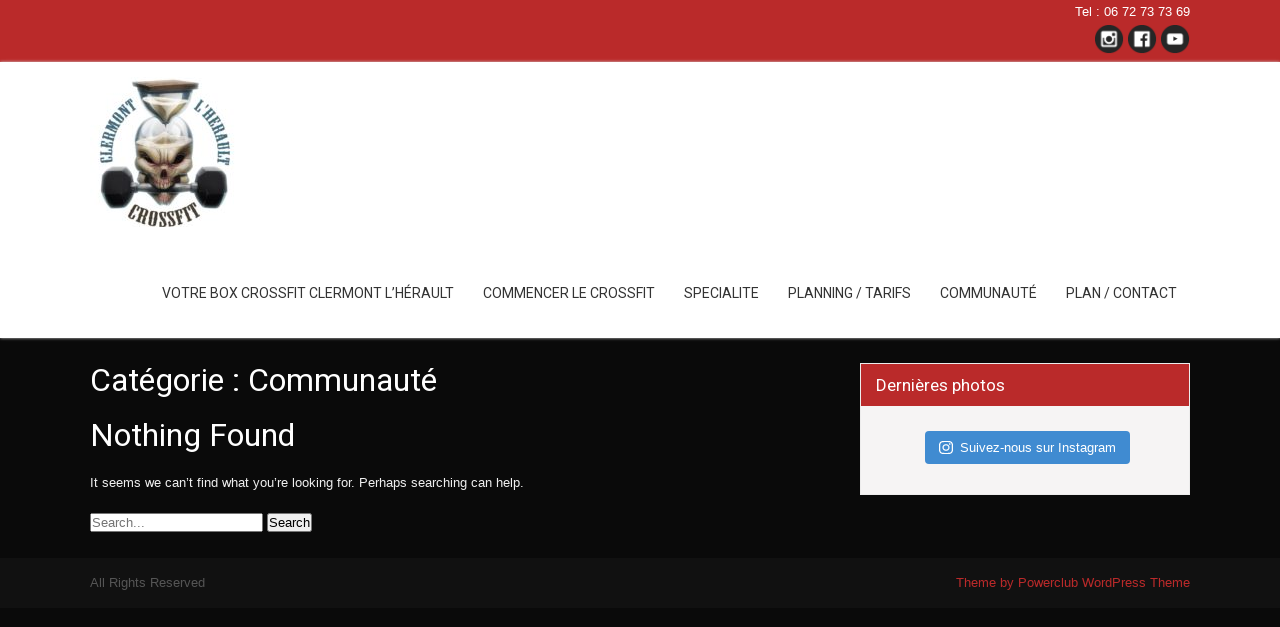

--- FILE ---
content_type: text/css
request_url: http://crossfit-clermont-lherault.com/wp-content/themes/powerclub-lite/style.css?ver=6.8.3
body_size: 13018
content:
/*
Theme Name: Powerclub Lite
Theme URI: https://gracethemes.com/themes/free-fitness-wordpress-theme/
Author: Grace Themes
Author URI: https://www.gracethemes.com/
Description: Powerclub Lite is a Free Fitness WordPress theme perfect for Gym, Yoga, Fitness, health, wellness spa, massage center, weight loss, hospital, clinic,restaurants,cafe, physiotherapy, portfolio, photography and more business. this Theme  build in customizer it is very easy to use and user friendly. also theme is translation ready. Demo: https://gracethemes.com/demo/powerclub/

Version: 1.0.7
License: GNU General Public License
License URI: http://www.gnu.org/licenses/gpl.html
Text Domain: powerclub-lite
Tags:blog,right-sidebar,custom-colors,custom-logo,full-width-template,footer-widgets,custom-colors,featured-images,editor-style,custom-header,custom-background,custom-menu,threaded-comments,theme-options, translation-ready

Powerclub Lite WordPress Theme has been created by Grace Themes(gracethemes.com), 2017.
Powerclub Lite WordPress Theme is released under the terms of GNU GPL
*/
body{ margin:0; padding:0;line-height:20px; font-size:13px; color:#EEEEEE; font-family:Arial, Helvetica, sans-serif; box-sizing:border-box;}
*{ margin:0; padding:0; outline:none;}
img{ border:none; margin:0; padding:0; height:auto; max-width:100%;}
.wp-caption, .wp-caption-text, .sticky, .gallery-caption, .aligncenter{ margin:0; padding:0; max-width:100% !important;}
p{ margin:0; padding:0;}
a{ text-decoration:none; color:#0796D0;}
a:hover{ color:#333;}
ol,ul{ margin:0; padding:0;}
.entry-content ol li, .entry-content ul li{ margin-left:15px;}
ul li ul, ul li ul li ul, ol li ol, ol li ol li ol{ margin-left:10px;}
h1,h2,h3,h4,h5,h6{ color:#FFFFFF; font-family:'Roboto', sans-serif; margin:0 0 20px; padding:0; line-height:1.1; font-weight:400; }
h1{ font-size:32px;}
h2{ font-size:30px;}
h3{ font-size:24px;}
h4{ font-size:20px;}
h5{ font-size:18px;}
h6{ font-size:14px;}
.clear{ clear:both;}
.alignnone{ width:100% !important;}
img.alignleft, .alignleft{ float:left; margin:0 15px 0 0; padding:5px; border:1px solid #cccccc;}
img.alignright, .alignright{ float:right; margin:0 0 0 15px; padding:5px; border:1px solid #cccccc;}
.left{ float:left;}
.right{ float:right;}
.space50{ clear:both; height:50px;}
.space100{ clear:both; height:100px;}
/*default pagination*/
.pagination{display:table; clear:both;}
.pagination .nav-links{ margin:20px 0;}
.pagination .nav-links a{ margin-right:5px; background:#646262; color:#fff; padding:5px 10px;}
.pagination .nav-links span.current, .pagination .nav-links a:hover { padding:5px 10px; background:#0796D0;}


#comment-nav-above .nav-previous, #comment-nav-below .nav-previous{ float:none !important; margin:10px 0;}
ol.comment-list li{ list-style:none; margin-bottom:5px;}

.logo{float:left; z-index:999; padding:15px 0;  color:#333; width:20%; }
.logo h1{font-weight:600; margin:0; line-height:36px; color:#333;}
.logo h1 span{ color:#0796D0;}
.logo a{ color:#0796D0;}
.logo p{ text-transform:none;}
.container{ width:1100px; margin:0 auto; position:relative;}

/*header menu css*/
.toggle{display: block;}
.toggle a{width:100%; color:#ffffff; background:url(images/mobilenav.png) no-repeat right center #0796D0; padding:10px 10px; margin-top:5px; font-size:16px;}
.toggle a:hover{color:#ffffff !important;}
.header{ width:100%; z-index:9999; background-color:#fff; box-shadow:0px 0px 3px #ccc;}
.sitenav{ padding:0; text-align:right; float:right;}
.sitenav ul { float:right; margin:0; padding:0; font-family:'Roboto', sans-serif; font-weight:400; font-size:14px;}
.sitenav ul li{ display:inline-block; margin:0; position:relative; text-align:center;}
.sitenav ul li a{ padding:35px 13px; display:block; color:#333; text-transform:uppercase; }
.sitenav ul li ul li{display:block; position:relative; float:none; top:-1px; border-bottom:1px solid #e7e6e6;}
.sitenav ul li ul li a{display:block; padding-top:10px; padding-bottom:10px; position:relative; top:1px; text-align:left;  }
.sitenav ul li a:hover, .sitenav ul li.current_page_item a{ color:#0796D0; }

.sitenav ul li ul{ display:none; z-index:9999999; position:relative;}
.sitenav ul li:hover > ul{ display:block; width:200px; position:absolute; left:0; text-align:left; background-color:#fff;  box-shadow:0 2px 2px #333; }
.sitenav ul li:hover ul li ul{ display:none; position:relative;}
.sitenav ul li:hover ul li:hover > ul{ display:block; position:absolute; left:200px; top:1px;}

section#home_slider{ padding:0; }
#wrapsecond{ padding:45px 0;}

/* = Services section css
-------------------------------------------------------------- */
#welcomesection{ padding:45px 0 0 0;}
.welcomebx{ text-align:center; width:80%; margin:0 auto;}
.welcomebx p{ margin-bottom:30px;}
h2.headingtitle{font-weight:600; font-size:30px; text-align:center; padding-bottom:20px; margin-bottom:30px; position:relative;}
h2.headingtitle::after{ content:""; position:absolute; width:60px; height:1px; background-color:#0796D0; bottom:0; left:0; right:0; margin:auto;}
.last_column{clear:right; margin-right:0 !important; }

/*four boxes*/
.fourbox{color:#EEEEEE; width:23.1%; float:left; margin:30px 2.2% 0 0; position:relative; box-sizing:border-box;}
.fourbox .thumbbx{ height:158px; overflow:hidden;}
.fourbox .thumbbx img{ width:100%; height:auto;}
.pagecontent{ padding:20px 0;}
.fourbox p{ margin-bottom:20px; line-height:20px; }
.fourbox h3{ font-size:20px; font-weight:600; color:#EEEEEE; margin:0 0 25px;}
.fourbox h3 a{color:#EEEEEE;}
.pagemore{ border:1px solid #EEEEEE; color:#EEEEEE ; padding:8px 20px; display:inline-block;}
.fourbox:hover .pagemore{ background-color:#0796D0; border-color:#0796D0; color:#fff; }
.fourbox:hover h3 a{ color:#0796D0;}	

/*services section css*/
.ReadMore{ background-color:#262626; color:#fff ; padding:8px 10px;}
.MoreLink{ background-color:#262626; color:#fff ;display: inline-block; padding:6px 15px;}

.lastcols{ margin-right:0 !important;}

/* = header top css
-------------------------------------------------------------- */

.headertop{ background-color:#0796D0; color:#ffffff; font-size:15px; font:400 13px/24px 'Roboto';}
.headertop .right{ line-height:40px;}
.headertop .right .fa{ margin-left:10px; margin-right:5px; color:#fff;}
.headertop .right .fa-envelope{ border-left:1px solid #373a40; line-height:45px; padding-left:20px; margin-left:20px;}
.headertop .right a{ color:#fff; }
.headertop .right a:hover{ color:#000; }


.headertop .social-icons a{ color:#fff; width:40px; height:40px; line-height:40px; text-align:center;  vertical-align:middle; display:table-cell; transition:0.6s; -moz-transition:0.6s; -webkit-transition:0.6s; -o-transition:0.6s;  margin:0; padding:0; font-size:15px; }
.headertop .social-icons br{ display:none;}
.headertop .social-icons a:hover{ color:#000;}

/* = Page lay out css
-------------------------------------------------------------- */
.site-main{ width:740px; margin:0; padding:0; float:left;}
.sitefull{ width:100%; float:none;}
.sitefull p{ margin-bottom:15px;}
.page_content{ padding:25px 0;}
.page_content p{ margin-bottom:20px; line-height:20px;}

.blog_lists{ margin-bottom:30px; }
.blog_lists h2 a{ color:#EEEEEE;}
.blog_lists h2 a:hover{ color:#34c6f6;}
.blog_lists p{ margin-bottom:10px;}
.blog-meta{ font-style:italic; margin-bottom:8px;}
.post-date, .post-comment, .post-categories{ display:inline; color:#DDDDDD;} 
.single_title{ margin-bottom:0px; font-size:20px; text-transform:none;}
.BlogPosts{ width:31.2%; float:left; margin:0 3% 0 0;}
.BlogPosts img{ width:100%;}
.post-thumb{ width:32%; float:left; margin:5px 25px 5px 0;}
.postmeta{ margin-bottom:10px;}
.post-thumb img{ width:100%;}
/* = sidebar
-------------------------------------------------------------- */
#sidebar{ width:330px; float:right;}
aside.widget{margin-bottom:30px; background-color:#f6f4f4; padding:20px; border:1px solid #edecec;}
aside.widget ul{ list-style:disc; }
h3.widget-title{ background-color:#0796D0; padding:12px 15px; margin:-20px -20px 10px; color:#fff; font-size:17px; text-transform:none;}
#sidebar ul li{ list-style:inside none disc; list-style-position:inside; border-bottom:1px dashed #d0cfcf; padding:8px 0;}
#sidebar ul li a{ padding:0 0 0 10px; color:#3b3b3b;  display:inline-block; }
#sidebar ul li a:hover{ color:#34c6f6;}
#sidebar ul li:last-child{ border:none;}



/* = Footer css
-------------------------------------------------------------- */
#footer-wrapper{position:relative; }
.footer{ background-color:#1A191A;  color:#595959; }
.cols-4{width:22%; float:left; margin:0 4% 2% 0; padding:50px 0 20px; box-sizing:border-box; }
.widget-column-4 { margin-right:0px !important;}
.cols-4 h5{ font-weight:400; font-size:20px; color:#fff; margin-bottom:25px; border-bottom:1px solid #303030; padding-bottom:15px; text-transform:uppercase; }
.cols-4 h5 span{ font-weight:300; color:#0796D0; }
.cols-4 ul{ margin:0; padding:0; list-style:inside disc;}
.cols-4 ul li { display:block; padding:0; border-bottom:1px solid #303030}
.cols-4 ul li a { color:#595959; font:normal 12px/24px Arial, Helvetica, sans-serif; background:url(images/list-arrow.png) no-repeat 0 12px; padding:5px 0 5px 20px; display:block;}
.cols-4 ul li a:hover, .cols-4 ul li.current_page_item a { color:#dd5145; }
.cols-4 a.readmore span{ color:#fff;}
.cols-4 p{ margin-bottom:15px;}

.copyright-wrapper {  background-color:#111111; color:#555; position:relative; padding:15px 0;}
.copyright-txt { float:left;}
.copyright-txt span{color:#0796D0;}
.copyright-wrapper a{ color:#0796D0; }
.copyright-wrapper a:hover{ color:#fff; }
.design-by { float:right;}

/* Buttons */
.button{ background-color:#ff6565; border-bottom:4px solid #e44545; color:#fff; padding:8px 20px; display:inline-block; border-radius:2px; -moz-border-radius:2px; -webkit-border-radius:2px; -o-border-radius:2px; -ms-border-radius:2px; }
.button:hover{background-color:#34c6f6; border-color:#1898c2; color:#fff;}

/* woocommerce CSS
================================================*/
a.added_to_cart{background:#e1472f; padding:5px; display:inline-block; color:#fff; line-height:1;}
a.added_to_cart:hover{background:#000000;}
a.button.added:before{content:'' !important;}
#bbpress-forums ul li{padding:0;}
#subscription-toggle a.subscription-toggle{padding:5px 10px; display:inline-block; color:#e1472f; margin-top:4px;}
textarea.wp-editor-area{border:1px #ccc solid;}
.woocommerce input[type=text], .woocommerce textarea{border:1px #ccc solid; padding:4px;}
form.woocommerce-ordering select{ padding:5px; color:#777777;}
.woocommerce table.shop_table th, .woocommerce-page table.shop_table th{ font-family:'Roboto',san-serif; color:#ff8a00;}
.woocommerce ul.products li.product .price, .woocommerce-page ul.products li.product .price{ color:inherit !important;}
h1.product_title, p.price{ margin-bottom:10px;}
.woocommerce table.shop_table th, .woocommerce-page table.shop_table th{ font-family:'Roboto',san-serif; color:#ff6d84;}
.woocommerce ul.products li, #payment ul.payment_methods li{ list-style:none !important;}
.woocommerce ul.products li.product .price, .woocommerce-page ul.products li.product .price{ color:inherit !important;}
.woocommerce table.shop_table th, .woocommerce table.shop_table td{ border-bottom:0px !important}

/* Text meant only for screen readers. */
.screen-reader-text {clip: rect(1px, 1px, 1px, 1px);position: absolute !important;	height: 1px;width: 1px;	overflow: hidden;}
.screen-reader-text:focus {	background-color: #f1f1f1;	border-radius: 3px;	box-shadow: 0 0 2px 2px rgba(0, 0, 0, 0.6);	clip: auto !important;	color: #21759b;	display: block;
	font-size: 14px;font-size: 0.875rem;font-weight: bold;	height: auto;left: 5px;	line-height: normal;padding: 15px 23px 14px;text-decoration: none;	top: 5px;	width: auto;
	z-index: 100000; /* Above WP toolbar. */
}
/* ============= Contact Page =========== */
.wpcf7{ margin:30px 0 0; padding:0;}
.wpcf7 input[type="text"], .wpcf7 input[type="tel"], .wpcf7 input[type="email"]{ width:40%; border:1px solid #cccccc; box-shadow:inset 1px 1px 2px #ccc; height:35px; padding:0 15px; color:#797979; margin-bottom:0;}
.wpcf7 textarea{width:60%; border:1px solid #cccccc; box-shadow:inset 1px 1px 2px #ccc; height:150px; color:#797979; margin-bottom:25px; font:12px arial; padding:10px; padding-right:0;}
.wpcf7 input[type="submit"]{background-color:#0796D0; width:auto; border:none; cursor:pointer; font:18px 'Roboto',san-serif; color:#ffffff; padding:10px 40px; border-radius:3px;}	
.sticky{ background-color:#eee; padding:25px; border-radius:5px;}
/* ============= Comment Form ============ */
h1.screen-reader-text{font:22px 'Roboto',san-serif;}
.site-nav-previous, .nav-previous{ float:left;}
.site-nav-next, .nav-next{ float:right;}
h3#reply-title{font:300 18px 'Roboto',san-serif;}
#comments{ margin:30px 0 0; padding:0;}
nav#nav-below{ margin-top:15px;}
#slider-main{ min-height:464px; position:relative; background:url(images/slider-loader.gif) no-repeat center center #fff;}
.textwidget select{ width:100%;}
table{ width:100%}

--- FILE ---
content_type: text/plain
request_url: https://www.google-analytics.com/j/collect?v=1&_v=j102&a=520694229&t=pageview&_s=1&dl=http%3A%2F%2Fcrossfit-clermont-lherault.com%2Fcategory%2Fcommunaute%2F&ul=en-us%40posix&dt=Communaut%C3%A9&sr=1280x720&vp=1280x720&_u=aGBAgUAjCAAAACAAI~&jid=1620687857&gjid=1437488354&cid=1809932208.1768669048&tid=UA-177778608-1&_gid=510144655.1768669048&_slc=1&z=1400186487
body_size: -290
content:
2,cG-8LRN44VWK3